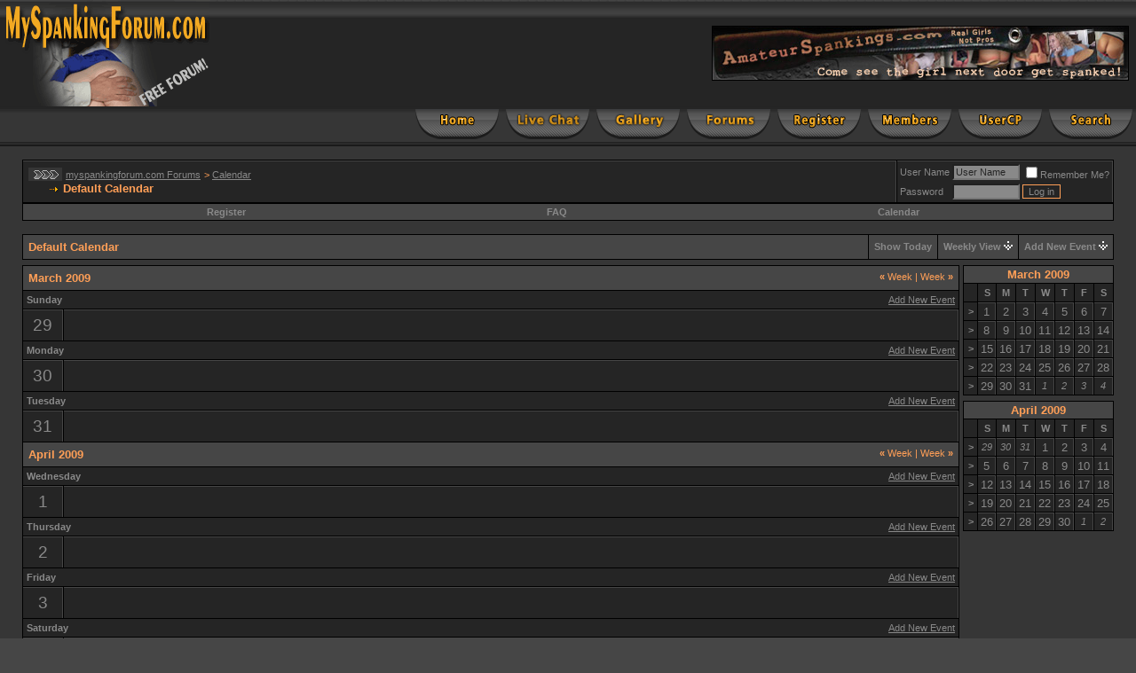

--- FILE ---
content_type: text/html; charset=ISO-8859-1
request_url: http://myspankingforum.com/calendar.php?s=bcd0e3e5736cd2d2191f82310c3f8bc8&c=1&week=1238284800
body_size: 7734
content:
<!DOCTYPE html PUBLIC "-//W3C//DTD XHTML 1.0 Transitional//EN" "http://www.w3.org/TR/xhtml1/DTD/xhtml1-transitional.dtd">
<html xmlns="http://www.w3.org/1999/xhtml" dir="ltr" lang="en">
<head>
<meta http-equiv="Content-Type" content="text/html; charset=ISO-8859-1" />
<meta name="generator" content="vBulletin 3.8.9" />

<meta name="keywords" content="vbulletin,forum,bbs,discussion,jelsoft,bulletin board" />
<meta name="description" content="This is a discussion forum powered by vBulletin. To find out about vBulletin, go to http://www.vbulletin.com/ ." />


<!-- CSS Stylesheet -->
<style type="text/css" id="vbulletin_css">
/**
* vBulletin 3.8.9 CSS
* Style: 'Black Smart'; Style ID: 3
*/
body
{
	background: #464646 url(images/styles/blacksmart/misc/bg.gif);
	color: #000000;
	font: 10pt verdana, geneva, lucida, 'lucida grande', arial, helvetica, sans-serif;
	margin: 0px 0px 0px 0px;
	padding: 0px;
}
a:link, body_alink
{
	color: #000000;
	text-decoration: underline;
}
a:visited, body_avisited
{
	color: #000000;
	text-decoration: underline;
}
a:hover, a:active, body_ahover
{
	color: #000000;
	text-decoration: none;
}
.page
{
	background: #363636;
	color: #FF9F57;
}
.page a:link, .page_alink
{
	color: #FF9F57;
}
.page a:visited, .page_avisited
{
	color: #FF9F57;
}
.page a:hover, .page a:active, .page_ahover
{
	color: #FF9F57;
}
td, th, p, li
{
	font: 10pt verdana, geneva, lucida, 'lucida grande', arial, helvetica, sans-serif;
}
.tborder
{
	background: #000000;
	color: #FF9F57;
	border: 0px solid #000000;
}
.tcat
{
	background: #464646;
	color: #FF9F57;
	font: bold 10pt verdana, geneva, lucida, 'lucida grande', arial, helvetica, sans-serif;
}
.tcat a:link, .tcat_alink
{
	color: #FF9F57;
	text-decoration: none;
}
.tcat a:visited, .tcat_avisited
{
	color: #FF9F57;
	text-decoration: none;
}
.tcat a:hover, .tcat a:active, .tcat_ahover
{
	color: #FF9F57;
	text-decoration: underline;
}
.thead
{
	background: #252525;
	color: #898989;
	font: bold 11px tahoma, verdana, geneva, lucida, 'lucida grande', arial, helvetica, sans-serif;
}
.thead a:link, .thead_alink
{
	color: #898989;
}
.thead a:visited, .thead_avisited
{
	color: #898989;
}
.thead a:hover, .thead a:active, .thead_ahover
{
	color: #898989;
}
.tfoot
{
	background: #252525;
	color: #898989;
}
.tfoot a:link, .tfoot_alink
{
	color: #898989;
}
.tfoot a:visited, .tfoot_avisited
{
	color: #898989;
}
.tfoot a:hover, .tfoot a:active, .tfoot_ahover
{
	color: #898989;
}
.alt1, .alt1Active
{
	background: #252525;
	color: #898989;
	border-right: 1px solid #464646;
	border-top: 1px solid #464646;
}
.alt1 a:link, .alt1_alink, .alt1Active a:link, .alt1Active_alink
{
	color: #898989;
}
.alt1 a:visited, .alt1_avisited, .alt1Active a:visited, .alt1Active_avisited
{
	color: #898989;
}
.alt1 a:hover, .alt1 a:active, .alt1_ahover, .alt1Active a:hover, .alt1Active a:active, .alt1Active_ahover
{
	color: #FF9F57;
}
.alt2, .alt2Active
{
	background: #252525;
	color: #898989;
	border-right: 1px solid #464646;
	border-top: 1px solid #464646;
}
.alt2 a:link, .alt2_alink, .alt2Active a:link, .alt2Active_alink
{
	color: #898989;
}
.alt2 a:visited, .alt2_avisited, .alt2Active a:visited, .alt2Active_avisited
{
	color: #898989;
}
.alt2 a:hover, .alt2 a:active, .alt2_ahover, .alt2Active a:hover, .alt2Active a:active, .alt2Active_ahover
{
	color: #FF9F57;
}
.inlinemod
{
	background: #FFFFCC;
	color: #000000;
}
.wysiwyg
{
	background: #252525;
	color: #898989;
	font: 10pt verdana, geneva, lucida, 'lucida grande', arial, helvetica, sans-serif;
}
textarea, .bginput
{
	background: #898989;
	color: #252525;
	font: 10pt verdana, geneva, lucida, 'lucida grande', arial, helvetica, sans-serif;
}
.bginput option, .bginput optgroup
{
	font-size: 10pt;
	font-family: verdana, geneva, lucida, 'lucida grande', arial, helvetica, sans-serif;
}
.button
{
	background: #252525;
	color: #898989;
	font: 11px verdana, geneva, lucida, 'lucida grande', arial, helvetica, sans-serif;
	border: 1px solid #FF9F57;
}
select
{
	background: #252525;
	color: #898989;
	font: 11px verdana, geneva, lucida, 'lucida grande', arial, helvetica, sans-serif;
}
option, optgroup
{
	font-size: 11px;
	font-family: verdana, geneva, lucida, 'lucida grande', arial, helvetica, sans-serif;
}
.smallfont
{
	font: 11px verdana, geneva, lucida, 'lucida grande', arial, helvetica, sans-serif;
}
.time
{
	color: #898989;
	font-style: italic;
}
.navbar
{
	color: #FF9F57;
	font: 11px verdana, geneva, lucida, 'lucida grande', arial, helvetica, sans-serif;
}
.navbar a:link, .navbar_alink
{
	color: #898989;
}
.navbar a:visited, .navbar_avisited
{
	color: #898989;
}
.navbar a:hover, .navbar a:active, .navbar_ahover
{
	color: #898989;
}
.highlight
{
	color: #FF9F57;
	font-weight: bold;
}
.fjsel
{
	background: #454545;
	color: #898989;
}
.fjdpth0
{
	background: #252525;
	color: #898989;
}
.panel
{
	background: #898989;
	color: #000000;
	padding: 10px;
	border: 2px outset;
}
.panelsurround
{
	background: #252525;
	color: #FF9F57;
}
legend
{
	color: #FF9F57;
	font: bold 11px tahoma, verdana, geneva, lucida, 'lucida grande', arial, helvetica, sans-serif;
}
.vbmenu_control
{
	background: #464646;
	color: #898989;
	font: bold 11px tahoma, verdana, geneva, lucida, 'lucida grande', arial, helvetica, sans-serif;
	padding: 3px 6px 3px 6px;
	white-space: nowrap;
}
.vbmenu_control a:link, .vbmenu_control_alink
{
	color: #898989;
	text-decoration: none;
}
.vbmenu_control a:visited, .vbmenu_control_avisited
{
	color: #898989;
	text-decoration: none;
}
.vbmenu_control a:hover, .vbmenu_control a:active, .vbmenu_control_ahover
{
	color: #FF9F57;
	text-decoration: underline;
}
.vbmenu_popup
{
	background: #464646;
	color: #898989;
	border: 1px solid #000000;
}
.vbmenu_option
{
	background: #464646;
	color: #898989;
	font: 11px verdana, geneva, lucida, 'lucida grande', arial, helvetica, sans-serif;
	white-space: nowrap;
	cursor: pointer;
}
.vbmenu_option a:link, .vbmenu_option_alink
{
	color: #898989;
	text-decoration: none;
}
.vbmenu_option a:visited, .vbmenu_option_avisited
{
	color: #898989;
	text-decoration: none;
}
.vbmenu_option a:hover, .vbmenu_option a:active, .vbmenu_option_ahover
{
	color: #898989;
	text-decoration: none;
}
.vbmenu_hilite
{
	background: #252525;
	color: #898989;
	font: 11px verdana, geneva, lucida, 'lucida grande', arial, helvetica, sans-serif;
	white-space: nowrap;
	cursor: pointer;
}
.vbmenu_hilite a:link, .vbmenu_hilite_alink
{
	color: #FF9F57;
	text-decoration: none;
}
.vbmenu_hilite a:visited, .vbmenu_hilite_avisited
{
	color: #FF9F57;
	text-decoration: none;
}
.vbmenu_hilite a:hover, .vbmenu_hilite a:active, .vbmenu_hilite_ahover
{
	color: #FF9F57;
	text-decoration: none;
}
/* ***** styling for 'big' usernames on postbit etc. ***** */
.bigusername { font-size: 14pt; }

/* ***** small padding on 'thead' elements ***** */
td.thead, div.thead { padding: 4px; }

/* ***** basic styles for multi-page nav elements */
.pagenav a { text-decoration: none; }
.pagenav td { padding: 2px 4px 2px 4px; }

/* ***** define margin and font-size for elements inside panels ***** */
.fieldset { margin-bottom: 6px; }
.fieldset, .fieldset td, .fieldset p, .fieldset li { font-size: 11px; color:#000000;}

/* ***** don't change the following ***** */
form { display: inline; }
label { cursor: default; }
.normal { font-weight: normal; }
.inlineimg { vertical-align: middle; }
.pbit {
padding-left: 3px;
padding-right: 0px;
padding-top: 3px;
padding-bottom: 3px;
background-color: #252525;
border-top: 1px solid #363636;
border-right: 2px solid #363636;
border-left: 1px solid #363636;
border-bottom: 2px solid #363636;
margin-bottom: 3px;
}
</style>
<link rel="stylesheet" type="text/css" href="clientscript/vbulletin_important.css?v=389" />


<!-- / CSS Stylesheet -->

<script type="text/javascript" src="clientscript/yui/yahoo-dom-event/yahoo-dom-event.js?v=389"></script>
<script type="text/javascript" src="clientscript/yui/connection/connection-min.js?v=389"></script>
<script type="text/javascript">
<!--
var SESSIONURL = "s=dedea1c05c4f0919083e0297ab7fcaac&";
var SECURITYTOKEN = "guest";
var IMGDIR_MISC = "images/styles/blacksmart/misc";
var vb_disable_ajax = parseInt("0", 10);
// -->
</script>
<script type="text/javascript" src="clientscript/vbulletin_global.js?v=389"></script>
<script type="text/javascript" src="clientscript/vbulletin_menu.js?v=389"></script>


<title>myspankingforum.com Forums - Calendar</title>
</head>
<body>
<!-- logo -->
<a name="top"></a>
<table border="0" width="100%" cellpadding="0" cellspacing="0" align="center" background="http://www.myspankingforum.com/images/styles/blacksmart/misc/head_back.gif">
<tr>

		<td align="left" valign="top"><a href='http://www.myspankingforum.com/'><img src="http://www.myspankingforum.com/images/styles/blacksmart/misc/head_left.gif" border="0" alt="MySpankingForum.com" /></a></td>
		<td align="right" valign="middle"><!-- Banner Rotator by Redline -->
<SCRIPT LANGUAGE="Javascript"><!-- 
function banner() { 
}; 
banner = new banner(); 
number = 0; 
 
// bannerArray 

banner[number++] = "<a href='http://www.amateurspankings.com/' target='_blank'><img src='/banners/AmateurSpankings-banner.jpg' border='1' width='468' height='60'></a>"
 
increment = Math.floor(Math.random() * number); 
document.write(banner[increment]); 
//--></SCRIPT>
</td>    
<!-- End Banner Rotator by Redline -->

	<td align="">
                  &nbsp; 
	</td>
</tr>
</table>
<!-- /logo -->
<!-- Navigation bar -->
	<table width="100%" style="background-image:url(http://www.myspankingforum.com/images/styles/blacksmart/misc/nav.gif)" align="center" border="0" cellpadding="0" cellspacing="0">
	<tr>
	<td align="left" valign="top" height="45">
		
<table width="50%"  align="right" border="0" cellspacing="0" cellpadding="0">
  <tr>
   		<td align="left" valign="top" width="102" height="45"><a href="index.php?s=dedea1c05c4f0919083e0297ab7fcaac" accesskey="1"><img src="http://www.myspankingforum.com/images/styles/blacksmart/misc/nav_home.gif" width="102" height="45" border="0" alt="" /></a></td>
		<td align="left" valign="top" width="102" height="45"><a href="http://www.myspankingforum.com/misc.php?do=flashchat" target="_blank"><img src="http://www.myspankingforum.com/images/styles/blacksmart/misc/nav_chat.gif" width="102" height="45" border="0" alt="" /></a></td>
		<td align="left" valign="top" width="102" height="45"><a href="http://www.myspankingforum.com/photoarea/"><img src="http://www.myspankingforum.com/images/styles/blacksmart/misc/nav_gallery.gif" width="102" height="45" border="0" alt="" /></a></td>
		<td align="left" valign="top" width="102" height="45"><a href="http://www.myspankingforum.com/forum_list.php"><img src="http://www.myspankingforum.com/images/styles/blacksmart/misc/nav_forum.gif" width="102" height="45" border="0" alt="" /></a></td>
		
				<td width="102" height="45"><a href="http://www.myspankingforum.com/register.php?s=dedea1c05c4f0919083e0297ab7fcaac" rel="nofollow"><img src="http://www.myspankingforum.com/images/styles/blacksmart/misc/nav_reg.gif" width="102" height="45" border="0" alt="" /></a></td>
				
		<td align="left" valign="top" width="102" height="45"><a href="http://www.myspankingforum.com/memberlist.php?s=dedea1c05c4f0919083e0297ab7fcaac"><img src="http://www.myspankingforum.com/images/styles/blacksmart/misc/nav_member.gif" width="102" height="45" border="0" alt="" /></a></td>
		<td align="left" valign="top" width="102" height="45"><a href="http://www.myspankingforum.com/usercp.php?s=dedea1c05c4f0919083e0297ab7fcaac"><img src="http://www.myspankingforum.com/images/styles/blacksmart/misc/nav_usercp.gif" width="102" height="45" border="0" alt="" /></a></td>
		<td align="left" valign="top" width="102" height="45" id="navbar_search"><a href="http://www.myspankingforum.com/search.php?s=dedea1c05c4f0919083e0297ab7fcaac" accesskey="4" rel="nofollow"><img src="http://www.myspankingforum.com/images/styles/blacksmart/misc/nav_search.gif" width="102" height="45" border="0" alt="" /></a><script type="text/javascript"> vbmenu_register("navbar_search" ,1); </script></td>
                  	
  </tr>
</table>
		</td>
	</tr>
</table>


<!-- NAVBAR POPUP MENUS -->
	
	

	
<!-- / NAVBAR POPUP MENUS -->

<!-- PAGENAV POPUP -->

	<div class="vbmenu_popup" id="pagenav_menu" style="display:none">
		<table cellpadding="4" cellspacing="1" border="0">
		<tr>
			<td class="thead" nowrap="nowrap">Go to Page...</td>
		</tr>
		<tr>
			<td class="vbmenu_option" title="nohilite">
			<form action="index.php" method="get" onsubmit="return this.gotopage()" id="pagenav_form">
				<input type="text" class="bginput" id="pagenav_itxt" style="font-size:11px" size="4" />
				<input type="button" class="button" id="pagenav_ibtn" value="Go" />
			</form>
			</td>
		</tr>
		</table>
	</div>

<!-- / PAGENAV POPUP -->

<!-- / Navagation bar -->

<!-- content table -->
<!-- open content container -->

<div align="center">
	<div class="page" style="width:100%; text-align:left">
		<div style="padding:0px 25px 0px 25px" align="left">



<br />

<!-- breadcrumb, login, pm info -->
<table class="tborder" cellpadding="6" cellspacing="1" border="0" width="100%" align="center">
<tr>
	<td class="alt1" width="100%">
		
			<table cellpadding="0" cellspacing="0" border="0">
			<tr valign="bottom">
				<td><a href="#" onclick="history.back(1); return false;"><img src="images/styles/blacksmart/misc/navbits_start.gif" alt="Go Back" border="0" /></a></td>
				<td>&nbsp;</td>
				<td width="100%"><span class="navbar"><a href="index.php?s=dedea1c05c4f0919083e0297ab7fcaac" accesskey="1">myspankingforum.com Forums</a></span> 
	<span class="navbar">&gt; <a href="calendar.php?s=dedea1c05c4f0919083e0297ab7fcaac">Calendar</a></span>

</td>
			</tr>
			<tr>
				<td class="navbar" style="font-size:10pt; padding-top:1px" colspan="3"><a href="/calendar.php?s=bcd0e3e5736cd2d2191f82310c3f8bc8&amp;c=1&amp;week=1238284800"><img class="inlineimg" src="images/styles/blacksmart/misc/navbits_finallink_ltr.gif" alt="Reload this Page" border="0" /></a> <strong>
	Default Calendar

</strong></td>
			</tr>
			</table>
		
	</td>

	<td class="alt2" nowrap="nowrap" style="padding:0px">
		<!-- login form -->
		<form action="login.php?do=login" method="post" onsubmit="md5hash(vb_login_password, vb_login_md5password, vb_login_md5password_utf, 0)">
		<script type="text/javascript" src="clientscript/vbulletin_md5.js?v=389"></script>
		<table cellpadding="0" cellspacing="3" border="0">
		<tr>
			<td class="smallfont" style="white-space: nowrap;"><label for="navbar_username">User Name</label></td>
			<td><input type="text" class="bginput" style="font-size: 11px" name="vb_login_username" id="navbar_username" size="10" accesskey="u" tabindex="101" value="User Name" onfocus="if (this.value == 'User Name') this.value = '';" /></td>
			<td class="smallfont" nowrap="nowrap"><label for="cb_cookieuser_navbar"><input type="checkbox" name="cookieuser" value="1" tabindex="103" id="cb_cookieuser_navbar" accesskey="c" />Remember Me?</label></td>
		</tr>
		<tr>
			<td class="smallfont"><label for="navbar_password">Password</label></td>
			<td><input type="password" class="bginput" style="font-size: 11px" name="vb_login_password" id="navbar_password" size="10" tabindex="102" /></td>
			<td><input type="submit" class="button" value="Log in" tabindex="104" title="Enter your username and password in the boxes provided to login, or click the 'register' button to create a profile for yourself." accesskey="s" /></td>
		</tr>
		</table>
		<input type="hidden" name="s" value="dedea1c05c4f0919083e0297ab7fcaac" />
		<input type="hidden" name="securitytoken" value="guest" />
		<input type="hidden" name="do" value="login" />
		<input type="hidden" name="vb_login_md5password" />
		<input type="hidden" name="vb_login_md5password_utf" />
		</form>
		<!-- / login form -->
	</td>

</tr>
</table>
<!-- / breadcrumb, login, pm info -->

<!-- nav buttons bar -->
<div class="tborder" style="padding:1px; border-top-width:0px">
	<table cellpadding="0" cellspacing="0" border="0" width="100%" align="center">
	<tr align="center">
		
		
			<td class="vbmenu_control"><a href="register.php?s=dedea1c05c4f0919083e0297ab7fcaac" rel="nofollow">Register</a></td>
		
		
		<td class="vbmenu_control"><a rel="help" href="faq.php?s=dedea1c05c4f0919083e0297ab7fcaac" accesskey="5">FAQ</a></td>
		
			
			
		
		<td class="vbmenu_control"><a href="calendar.php?s=dedea1c05c4f0919083e0297ab7fcaac">Calendar</a></td>
		
			
			
		
		
		
		</tr>
	</table>
</div>
<!-- / nav buttons bar -->

<br />






<!-- NAVBAR POPUP MENUS -->

	
	
	
	
	
<!-- / NAVBAR POPUP MENUS -->

<!-- PAGENAV POPUP -->
	<div class="vbmenu_popup" id="pagenav_menu" style="display:none">
		<table cellpadding="4" cellspacing="1" border="0">
		<tr>
			<td class="thead" nowrap="nowrap">Go to Page...</td>
		</tr>
		<tr>
			<td class="vbmenu_option" title="nohilite">
			<form action="index.php" method="get" onsubmit="return this.gotopage()" id="pagenav_form">
				<input type="text" class="bginput" id="pagenav_itxt" style="font-size:11px" size="4" />
				<input type="button" class="button" id="pagenav_ibtn" value="Go" />
			</form>
			</td>
		</tr>
		</table>
	</div>
<!-- / PAGENAV POPUP -->






<div style="padding:0px 0px 6px 0px">

	<table class="tborder" cellpadding="6" cellspacing="1" border="0" width="100%" align="center">
	<tr>
		<td class="tcat" width="100%">Default Calendar</td>

		
			<td class="vbmenu_control"><a href="calendar.php?s=dedea1c05c4f0919083e0297ab7fcaac&amp;c=1&amp;month=1&amp;year=2026">Show Today</a></td>
			<td class="vbmenu_control" id="cal_mode">
				
					<a href="/calendar.php?c=1&amp;week=1238284800&amp;nojs=1#goto_viewtype">Weekly View</a>
				
				
				
				<script type="text/javascript"> vbmenu_register("cal_mode"); </script>
			</td>
			<td class="vbmenu_control" id="add_event"><a href="#goto_newevent">Add New Event</a> <script type="text/javascript"> vbmenu_register("add_event"); </script></td>
		

	</tr>
	</table>

	

</div>


<!-- popup menus -->

<!-- mode menu -->
<div class="vbmenu_popup" id="cal_mode_menu" style="display:none">
	<table cellpadding="4" cellspacing="1" border="0">
	<tr>
		<td class="thead">Calendar Mode</td>
	</tr>
	<tr>
		
			<td class="vbmenu_option" title="nohilite">
				<img class="inlineimg" src="images/styles/blacksmart/misc/calendar_icon.gif" alt="Weekly View" border="0" />
				<strong>Weekly View</strong>
			</td>
		
	</tr>
	<tr>
		
			<td class="vbmenu_option">
				<img class="inlineimg" src="images/styles/blacksmart/misc/calendar_icon.gif" alt="Monthly View" border="0" />
				<a href="calendar.php?s=dedea1c05c4f0919083e0297ab7fcaac&amp;c=1&amp;do=displaymonth">Monthly View</a>
			</td>
		
	</tr>
	<tr>
		
			<td class="vbmenu_option">
				<img class="inlineimg" src="images/styles/blacksmart/misc/calendar_icon.gif" alt="Yearly View" border="0" />
				<a href="calendar.php?s=dedea1c05c4f0919083e0297ab7fcaac&amp;c=1&amp;do=displayyear&amp;year=">Yearly View</a>
			</td>
		
	</tr>
	</table>
</div>
<!-- / mode menu -->

<!-- add event menu -->
<div class="vbmenu_popup" id="add_event_menu" style="display:none">
	<table cellpadding="4" cellspacing="1" border="0">
	<tr>
		<td class="thead">Add New Event</td>
	</tr>
	<tr>
		<td class="vbmenu_option">
			<img class="inlineimg" src="images/styles/blacksmart/misc/calendar_icon.gif" alt="Single, All Day Event" border="0" />
			<a href="calendar.php?s=dedea1c05c4f0919083e0297ab7fcaac&amp;do=add&amp;type=single&amp;c=1">Single, All Day Event</a>
		</td>
	</tr>
	<tr>
		<td class="vbmenu_option">
			<img class="inlineimg" src="images/styles/blacksmart/misc/calendar_icon.gif" alt="Ranged Event" border="0" />
			<a href="calendar.php?s=dedea1c05c4f0919083e0297ab7fcaac&amp;do=add&amp;c=1">Ranged Event</a>
		</td>
	</tr>
	<tr>
		<td class="vbmenu_option">
			<img class="inlineimg" src="images/styles/blacksmart/misc/calendar_icon.gif" alt="Recurring Event" border="0" />
			<a href="calendar.php?s=dedea1c05c4f0919083e0297ab7fcaac&amp;do=add&amp;type=recur&amp;c=1">Recurring Event</a>
		</td>
	</tr>
	</table>
</div>
<!-- / add event menu -->

<!-- / popup menus -->

















		</div>
	</div>
</div>

<!-- / close content container -->
<!-- open content container -->

<div align="center">
	<div class="page" style="width:100%; text-align:left">
		<div style="padding:0px 25px 0px 25px" align="left">


<table cellpadding="0" cellspacing="0" border="0" width="100%">
<tr valign="top">
	<td width="100%">

		<table class="tborder" cellpadding="6" cellspacing="1" border="0" width="100%" align="center">
		
<tr>
	<td class="tcat" colspan="2">
		<span style="float:right" class="smallfont">
			<a href="calendar.php?s=dedea1c05c4f0919083e0297ab7fcaac&amp;c=1&amp;week=1237680000"><strong>&laquo;</strong> Week</a>
			|
			<a href="calendar.php?s=dedea1c05c4f0919083e0297ab7fcaac&amp;c=1&amp;week=1238889600">Week <strong>&raquo;</strong></a>
		</span>
		March 2009
	</td>
</tr>

<tr>
	<td class="thead" colspan="2">
		<a style="float:right; font-weight:normal" href="calendar.php?s=dedea1c05c4f0919083e0297ab7fcaac&amp;do=add&amp;c=1&amp;day=2009-3-29">Add New Event</a>
		Sunday
	</td>
</tr>
<tr valign="top">
	<td class="alt2" align="center"><span style="font-size:14pt">
		
			29
		
	</span></td>
	
		<td class="alt1" width="100%" title="March 29 2009">
	
		
		
		&nbsp;
	</td>
</tr>
<tr>
	<td class="thead" colspan="2">
		<a style="float:right; font-weight:normal" href="calendar.php?s=dedea1c05c4f0919083e0297ab7fcaac&amp;do=add&amp;c=1&amp;day=2009-3-30">Add New Event</a>
		Monday
	</td>
</tr>
<tr valign="top">
	<td class="alt2" align="center"><span style="font-size:14pt">
		
			30
		
	</span></td>
	
		<td class="alt1" width="100%" title="March 30 2009">
	
		
		
		&nbsp;
	</td>
</tr>
<tr>
	<td class="thead" colspan="2">
		<a style="float:right; font-weight:normal" href="calendar.php?s=dedea1c05c4f0919083e0297ab7fcaac&amp;do=add&amp;c=1&amp;day=2009-3-31">Add New Event</a>
		Tuesday
	</td>
</tr>
<tr valign="top">
	<td class="alt2" align="center"><span style="font-size:14pt">
		
			31
		
	</span></td>
	
		<td class="alt1" width="100%" title="March 31 2009">
	
		
		
		&nbsp;
	</td>
</tr>
<tr>
	<td class="tcat" colspan="2">
		<span style="float:right" class="smallfont">
			<a href="calendar.php?s=dedea1c05c4f0919083e0297ab7fcaac&amp;c=1&amp;week=1237680000"><strong>&laquo;</strong> Week</a>
			|
			<a href="calendar.php?s=dedea1c05c4f0919083e0297ab7fcaac&amp;c=1&amp;week=1238889600">Week <strong>&raquo;</strong></a>
		</span>
		April 2009
	</td>
</tr>

<tr>
	<td class="thead" colspan="2">
		<a style="float:right; font-weight:normal" href="calendar.php?s=dedea1c05c4f0919083e0297ab7fcaac&amp;do=add&amp;c=1&amp;day=2009-4-1">Add New Event</a>
		Wednesday
	</td>
</tr>
<tr valign="top">
	<td class="alt2" align="center"><span style="font-size:14pt">
		
			1
		
	</span></td>
	
		<td class="alt1" width="100%" title="April 1 2009">
	
		
		
		&nbsp;
	</td>
</tr>
<tr>
	<td class="thead" colspan="2">
		<a style="float:right; font-weight:normal" href="calendar.php?s=dedea1c05c4f0919083e0297ab7fcaac&amp;do=add&amp;c=1&amp;day=2009-4-2">Add New Event</a>
		Thursday
	</td>
</tr>
<tr valign="top">
	<td class="alt2" align="center"><span style="font-size:14pt">
		
			2
		
	</span></td>
	
		<td class="alt1" width="100%" title="April 2 2009">
	
		
		
		&nbsp;
	</td>
</tr>
<tr>
	<td class="thead" colspan="2">
		<a style="float:right; font-weight:normal" href="calendar.php?s=dedea1c05c4f0919083e0297ab7fcaac&amp;do=add&amp;c=1&amp;day=2009-4-3">Add New Event</a>
		Friday
	</td>
</tr>
<tr valign="top">
	<td class="alt2" align="center"><span style="font-size:14pt">
		
			3
		
	</span></td>
	
		<td class="alt1" width="100%" title="April 3 2009">
	
		
		
		&nbsp;
	</td>
</tr>
<tr>
	<td class="thead" colspan="2">
		<a style="float:right; font-weight:normal" href="calendar.php?s=dedea1c05c4f0919083e0297ab7fcaac&amp;do=add&amp;c=1&amp;day=2009-4-4">Add New Event</a>
		Saturday
	</td>
</tr>
<tr valign="top">
	<td class="alt2" align="center"><span style="font-size:14pt">
		
			4
		
	</span></td>
	
		<td class="alt1" width="100%" title="April 4 2009">
	
		
		
		&nbsp;
	</td>
</tr>
		</table>

	</td>
	<td width="6">&nbsp;</td>
	<td>

		<table class="tborder" cellpadding="2" cellspacing="1" border="0" width="170" style="margin-bottom:6px">
		<tr>
	<td class="tcat" colspan="8" align="center"><a href="calendar.php?s=dedea1c05c4f0919083e0297ab7fcaac&amp;month=3&amp;year=2009&amp;c=1&amp;do=displaymonth">March 2009</a></td>
</tr>
<tr align="center">
	<td class="thead">&nbsp;</td>
	<td class="thead">S</td>
	<td class="thead">M</td>
	<td class="thead">T</td>
	<td class="thead">W</td>
	<td class="thead">T</td>
	<td class="thead">F</td>
	<td class="thead">S</td>
</tr>
<tr align="center">
	<td class="thead"><a href="calendar.php?s=dedea1c05c4f0919083e0297ab7fcaac&amp;c=1&amp;week=1235865600&amp;do=displayweek&amp;month=3" title="View This Week in Detail" style="font-family:arial,sans-serif; text-decoration:none">&gt;</a></td>
	<!-- a single day on the small calendars -->
<td class="alt2">
	
		1
	
</td>
<!-- a single day on the small calendars -->
<td class="alt2">
	
		2
	
</td>
<!-- a single day on the small calendars -->
<td class="alt2">
	
		3
	
</td>
<!-- a single day on the small calendars -->
<td class="alt2">
	
		4
	
</td>
<!-- a single day on the small calendars -->
<td class="alt2">
	
		5
	
</td>
<!-- a single day on the small calendars -->
<td class="alt2">
	
		6
	
</td>
<!-- a single day on the small calendars -->
<td class="alt2">
	
		7
	
</td>

</tr>
<tr align="center">
	<td class="thead"><a href="calendar.php?s=dedea1c05c4f0919083e0297ab7fcaac&amp;c=1&amp;week=1236470400&amp;do=displayweek&amp;month=3" title="View This Week in Detail" style="font-family:arial,sans-serif; text-decoration:none">&gt;</a></td>
	<!-- a single day on the small calendars -->
<td class="alt2">
	
		8
	
</td>
<!-- a single day on the small calendars -->
<td class="alt2">
	
		9
	
</td>
<!-- a single day on the small calendars -->
<td class="alt2">
	
		10
	
</td>
<!-- a single day on the small calendars -->
<td class="alt2">
	
		11
	
</td>
<!-- a single day on the small calendars -->
<td class="alt2">
	
		12
	
</td>
<!-- a single day on the small calendars -->
<td class="alt2">
	
		13
	
</td>
<!-- a single day on the small calendars -->
<td class="alt2">
	
		14
	
</td>

</tr>
<tr align="center">
	<td class="thead"><a href="calendar.php?s=dedea1c05c4f0919083e0297ab7fcaac&amp;c=1&amp;week=1237075200&amp;do=displayweek&amp;month=3" title="View This Week in Detail" style="font-family:arial,sans-serif; text-decoration:none">&gt;</a></td>
	<!-- a single day on the small calendars -->
<td class="alt2">
	
		15
	
</td>
<!-- a single day on the small calendars -->
<td class="alt2">
	
		16
	
</td>
<!-- a single day on the small calendars -->
<td class="alt2">
	
		17
	
</td>
<!-- a single day on the small calendars -->
<td class="alt2">
	
		18
	
</td>
<!-- a single day on the small calendars -->
<td class="alt2">
	
		19
	
</td>
<!-- a single day on the small calendars -->
<td class="alt2">
	
		20
	
</td>
<!-- a single day on the small calendars -->
<td class="alt2">
	
		21
	
</td>

</tr>
<tr align="center">
	<td class="thead"><a href="calendar.php?s=dedea1c05c4f0919083e0297ab7fcaac&amp;c=1&amp;week=1237680000&amp;do=displayweek&amp;month=3" title="View This Week in Detail" style="font-family:arial,sans-serif; text-decoration:none">&gt;</a></td>
	<!-- a single day on the small calendars -->
<td class="alt2">
	
		22
	
</td>
<!-- a single day on the small calendars -->
<td class="alt2">
	
		23
	
</td>
<!-- a single day on the small calendars -->
<td class="alt2">
	
		24
	
</td>
<!-- a single day on the small calendars -->
<td class="alt2">
	
		25
	
</td>
<!-- a single day on the small calendars -->
<td class="alt2">
	
		26
	
</td>
<!-- a single day on the small calendars -->
<td class="alt2">
	
		27
	
</td>
<!-- a single day on the small calendars -->
<td class="alt2">
	
		28
	
</td>

</tr>
<tr align="center">
	<td class="thead"><a href="calendar.php?s=dedea1c05c4f0919083e0297ab7fcaac&amp;c=1&amp;week=1238284800&amp;do=displayweek&amp;month=4" title="View This Week in Detail" style="font-family:arial,sans-serif; text-decoration:none">&gt;</a></td>
	<!-- a single day on the small calendars -->
<td class="alt1">
	
		29
	
</td>
<!-- a single day on the small calendars -->
<td class="alt1">
	
		30
	
</td>
<!-- a single day on the small calendars -->
<td class="alt1">
	
		31
	
</td>
<!-- a single day from another month on the small calendars -->
<td class="alt1"><span class="smallfont"><em>1</em></span></td><!-- a single day from another month on the small calendars -->
<td class="alt1"><span class="smallfont"><em>2</em></span></td><!-- a single day from another month on the small calendars -->
<td class="alt1"><span class="smallfont"><em>3</em></span></td><!-- a single day from another month on the small calendars -->
<td class="alt1"><span class="smallfont"><em>4</em></span></td>
</tr>


		</table>

		
		<table class="tborder" cellpadding="2" cellspacing="1" border="0" width="170">
		<tr>
	<td class="tcat" colspan="8" align="center"><a href="calendar.php?s=dedea1c05c4f0919083e0297ab7fcaac&amp;month=4&amp;year=2009&amp;c=1&amp;do=displaymonth">April 2009</a></td>
</tr>
<tr align="center">
	<td class="thead">&nbsp;</td>
	<td class="thead">S</td>
	<td class="thead">M</td>
	<td class="thead">T</td>
	<td class="thead">W</td>
	<td class="thead">T</td>
	<td class="thead">F</td>
	<td class="thead">S</td>
</tr>
<tr align="center">
	<td class="thead"><a href="calendar.php?s=dedea1c05c4f0919083e0297ab7fcaac&amp;c=1&amp;week=1238284800&amp;do=displayweek&amp;month=4" title="View This Week in Detail" style="font-family:arial,sans-serif; text-decoration:none">&gt;</a></td>
	<!-- a single day from another month on the small calendars -->
<td class="alt1"><span class="smallfont"><em>29</em></span></td><!-- a single day from another month on the small calendars -->
<td class="alt1"><span class="smallfont"><em>30</em></span></td><!-- a single day from another month on the small calendars -->
<td class="alt1"><span class="smallfont"><em>31</em></span></td><!-- a single day on the small calendars -->
<td class="alt1">
	
		1
	
</td>
<!-- a single day on the small calendars -->
<td class="alt1">
	
		2
	
</td>
<!-- a single day on the small calendars -->
<td class="alt1">
	
		3
	
</td>
<!-- a single day on the small calendars -->
<td class="alt1">
	
		4
	
</td>

</tr>
<tr align="center">
	<td class="thead"><a href="calendar.php?s=dedea1c05c4f0919083e0297ab7fcaac&amp;c=1&amp;week=1238889600&amp;do=displayweek&amp;month=4" title="View This Week in Detail" style="font-family:arial,sans-serif; text-decoration:none">&gt;</a></td>
	<!-- a single day on the small calendars -->
<td class="alt2">
	
		5
	
</td>
<!-- a single day on the small calendars -->
<td class="alt2">
	
		6
	
</td>
<!-- a single day on the small calendars -->
<td class="alt2">
	
		7
	
</td>
<!-- a single day on the small calendars -->
<td class="alt2">
	
		8
	
</td>
<!-- a single day on the small calendars -->
<td class="alt2">
	
		9
	
</td>
<!-- a single day on the small calendars -->
<td class="alt2">
	
		10
	
</td>
<!-- a single day on the small calendars -->
<td class="alt2">
	
		11
	
</td>

</tr>
<tr align="center">
	<td class="thead"><a href="calendar.php?s=dedea1c05c4f0919083e0297ab7fcaac&amp;c=1&amp;week=1239494400&amp;do=displayweek&amp;month=4" title="View This Week in Detail" style="font-family:arial,sans-serif; text-decoration:none">&gt;</a></td>
	<!-- a single day on the small calendars -->
<td class="alt2">
	
		12
	
</td>
<!-- a single day on the small calendars -->
<td class="alt2">
	
		13
	
</td>
<!-- a single day on the small calendars -->
<td class="alt2">
	
		14
	
</td>
<!-- a single day on the small calendars -->
<td class="alt2">
	
		15
	
</td>
<!-- a single day on the small calendars -->
<td class="alt2">
	
		16
	
</td>
<!-- a single day on the small calendars -->
<td class="alt2">
	
		17
	
</td>
<!-- a single day on the small calendars -->
<td class="alt2">
	
		18
	
</td>

</tr>
<tr align="center">
	<td class="thead"><a href="calendar.php?s=dedea1c05c4f0919083e0297ab7fcaac&amp;c=1&amp;week=1240099200&amp;do=displayweek&amp;month=4" title="View This Week in Detail" style="font-family:arial,sans-serif; text-decoration:none">&gt;</a></td>
	<!-- a single day on the small calendars -->
<td class="alt2">
	
		19
	
</td>
<!-- a single day on the small calendars -->
<td class="alt2">
	
		20
	
</td>
<!-- a single day on the small calendars -->
<td class="alt2">
	
		21
	
</td>
<!-- a single day on the small calendars -->
<td class="alt2">
	
		22
	
</td>
<!-- a single day on the small calendars -->
<td class="alt2">
	
		23
	
</td>
<!-- a single day on the small calendars -->
<td class="alt2">
	
		24
	
</td>
<!-- a single day on the small calendars -->
<td class="alt2">
	
		25
	
</td>

</tr>
<tr align="center">
	<td class="thead"><a href="calendar.php?s=dedea1c05c4f0919083e0297ab7fcaac&amp;c=1&amp;week=1240704000&amp;do=displayweek&amp;month=5" title="View This Week in Detail" style="font-family:arial,sans-serif; text-decoration:none">&gt;</a></td>
	<!-- a single day on the small calendars -->
<td class="alt2">
	
		26
	
</td>
<!-- a single day on the small calendars -->
<td class="alt2">
	
		27
	
</td>
<!-- a single day on the small calendars -->
<td class="alt2">
	
		28
	
</td>
<!-- a single day on the small calendars -->
<td class="alt2">
	
		29
	
</td>
<!-- a single day on the small calendars -->
<td class="alt2">
	
		30
	
</td>
<!-- a single day from another month on the small calendars -->
<td class="alt1"><span class="smallfont"><em>1</em></span></td><!-- a single day from another month on the small calendars -->
<td class="alt1"><span class="smallfont"><em>2</em></span></td>
</tr>


		</table>
		

	</td>
</tr>
</table>

<br />

<table cellpadding="0" cellspacing="0" border="0" width="100%" align="center">
<tr valign="bottom">
	<td nowrap="nowrap">

	<table class="tborder" cellpadding="6" cellspacing="1" border="0">
	<tr>
		<td class="thead" colspan="3" nowrap="nowrap">Add New Event<a name="goto_newevent"></a></td>
	</tr>
	<tr>
		<td class="alt1" nowrap="nowrap">
			<div class="smallfont">
				<div>
					<img class="inlineimg" src="images/styles/blacksmart/misc/calendar_icon.gif" alt="Single, All Day Event" border="0" />
					<a href="calendar.php?s=dedea1c05c4f0919083e0297ab7fcaac&amp;do=add&amp;type=single&amp;c=1">Single, All Day Event</a>
				</div>
				<div>
					<img class="inlineimg" src="images/styles/blacksmart/misc/calendar_icon.gif" alt="Ranged Event" border="0" />
					<a href="calendar.php?s=dedea1c05c4f0919083e0297ab7fcaac&amp;do=add&amp;c=1">Ranged Event</a>
				</div>
				<div>
					<img class="inlineimg" src="images/styles/blacksmart/misc/calendar_icon.gif" alt="Recurring Event" border="0" />
					<a href="calendar.php?s=dedea1c05c4f0919083e0297ab7fcaac&amp;do=add&amp;type=recur&amp;c=1">Recurring Event</a>
				</div>
			</div>
		</td>
	</tr>
	</table>

	</td>
	<td width="100%">&nbsp;</td>
	<td nowrap="nowrap">

	<form action="calendar.php" method="get">
<div class="smallfont" style="text-align:left; white-space:nowrap; margin-bottom:6px">
	<input type="hidden" name="s" value="dedea1c05c4f0919083e0297ab7fcaac" />
	<input type="hidden" name="c" value="1" />
	<input type="hidden" name="week" value="" />
	<strong>Jump to month</strong><br />
	<select name="month">
		<option value="1" >January</option>
		<option value="2" >February</option>
		<option value="3" >March</option>
		<option value="4" >April</option>
		<option value="5" >May</option>
		<option value="6" >June</option>
		<option value="7" >July</option>
		<option value="8" >August</option>
		<option value="9" >September</option>
		<option value="10" >October</option>
		<option value="11" >November</option>
		<option value="12" selected="selected">December</option>
	</select>
	<select name="year">
				<option value="2003" >2003</option>
		<option value="2004" >2004</option>
		<option value="2005" >2005</option>
		<option value="2006" >2006</option>
		<option value="2007" >2007</option>
		<option value="2008" >2008</option>
		<option value="2009" selected="selected">2009</option>

	</select><input type="submit" class="button" value="Go"  />
</div>
</form>

<form action="calendar.php" method="get">
<div class="smallfont" style="text-align:left; white-space:nowrap">
	<input type="hidden" name="s" value="dedea1c05c4f0919083e0297ab7fcaac" />
	<input type="hidden" name="month" value="12" />
	<input type="hidden" name="year" value="2009" />
	<input type="hidden" name="do" value="" />
	<strong>Calendar Jump</strong><br />
	<select name="c" onchange="this.form.submit();">
		<optgroup label="Please select one">
		<option value="1" class="fjsel" selected="selected">Default Calendar</option>
<option value="2" class="" >My Spanking Forum Calendar</option>

		</optgroup>
	</select><input type="submit" class="button" value="Go"  />
</div>
</form>

	</td>
</tr>
</table>


		</div>
	</div>
</div>

<!-- / close content container -->
<!-- open content container -->

<div align="center">
	<div class="page" style="width:100%; text-align:left">
		<div style="padding:0px 25px 0px 25px" align="left">




<br />
<div class="smallfont" align="center">All times are GMT -5. The time now is <span class="time">11:19 PM</span>.</div>
<br />


		</div>
	</div>
</div>

<!-- / close content container -->
<!-- /content area table -->

<form action="index.php" method="get" style="clear:left">

<table cellpadding="6" cellspacing="0" border="0" width="100%" class="page" align="center">
<tr>
	
	
	<td class="tfoot" align="right" width="100%">
		<div class="smallfont">
			<strong>
				<a href="sendmessage.php?s=dedea1c05c4f0919083e0297ab7fcaac" rel="nofollow" accesskey="9">Contact Us</a> -
				<a href="http://www.myspankingforum.com">myspankingforum.com</a> -
				
				
				
				
				
				
				<a href="#top" onclick="self.scrollTo(0, 0); return false;">Top</a>
			</strong>
		</div>
	</td>
</tr>
</table>

<br />

<div align="center">
	<div class="smallfont" align="center">
	<!-- Do not remove this copyright notice -->
	
	<!-- Do not remove this copyright notice -->
	</div>

	<div class="smallfont" align="center">
	<!-- Do not remove cronimage or your scheduled tasks will cease to function -->
	
	<!-- Do not remove cronimage or your scheduled tasks will cease to function -->

	Copyright &copy; 2020 MySpankingForum.com, All Rights Reserved
	</div>
</div>

</form>




<script type="text/javascript">
<!--
	// Main vBulletin Javascript Initialization
	vBulletin_init();
//-->
</script>

</body>
</html>